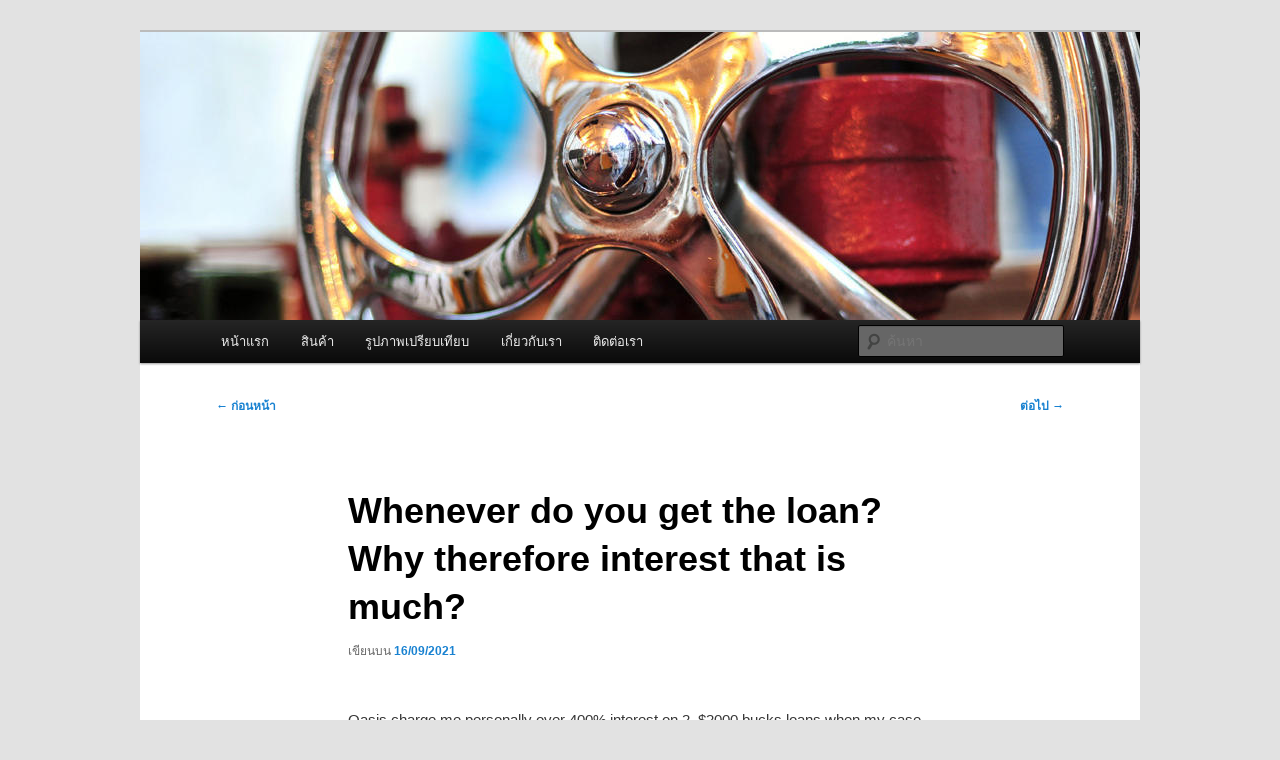

--- FILE ---
content_type: text/html; charset=UTF-8
request_url: https://rmfogger.com/payday-loans-best-2/whenever-do-you-get-the-loan-why-therefore/
body_size: 9167
content:
<!DOCTYPE html>
<html lang="th">
<head>
<meta charset="UTF-8" />
<meta name="viewport" content="width=device-width, initial-scale=1.0" />
<title>
Whenever do you get the loan? Why therefore interest that is much? | ผู้นำเข้าเครื่องพ่นหมอกควัน Best Fogger / Fogger One และ อะไหล่	</title>
<link rel="profile" href="https://gmpg.org/xfn/11" />
<link rel="stylesheet" type="text/css" media="all" href="https://rmfogger.com/wp-content/themes/twentyeleven/style.css?ver=20251202" />
<link rel="pingback" href="https://rmfogger.com/xmlrpc.php">
<meta name='robots' content='max-image-preview:large' />
<link rel="alternate" type="application/rss+xml" title="ผู้นำเข้าเครื่องพ่นหมอกควัน Best Fogger / Fogger One และ อะไหล่ &raquo; ฟีด" href="https://rmfogger.com/feed/" />
<link rel="alternate" type="application/rss+xml" title="ผู้นำเข้าเครื่องพ่นหมอกควัน Best Fogger / Fogger One และ อะไหล่ &raquo; ฟีดความเห็น" href="https://rmfogger.com/comments/feed/" />
<link rel="alternate" title="oEmbed (JSON)" type="application/json+oembed" href="https://rmfogger.com/wp-json/oembed/1.0/embed?url=https%3A%2F%2Frmfogger.com%2Fpayday-loans-best-2%2Fwhenever-do-you-get-the-loan-why-therefore%2F" />
<link rel="alternate" title="oEmbed (XML)" type="text/xml+oembed" href="https://rmfogger.com/wp-json/oembed/1.0/embed?url=https%3A%2F%2Frmfogger.com%2Fpayday-loans-best-2%2Fwhenever-do-you-get-the-loan-why-therefore%2F&#038;format=xml" />
<style id='wp-img-auto-sizes-contain-inline-css' type='text/css'>
img:is([sizes=auto i],[sizes^="auto," i]){contain-intrinsic-size:3000px 1500px}
/*# sourceURL=wp-img-auto-sizes-contain-inline-css */
</style>
<style id='wp-emoji-styles-inline-css' type='text/css'>

	img.wp-smiley, img.emoji {
		display: inline !important;
		border: none !important;
		box-shadow: none !important;
		height: 1em !important;
		width: 1em !important;
		margin: 0 0.07em !important;
		vertical-align: -0.1em !important;
		background: none !important;
		padding: 0 !important;
	}
/*# sourceURL=wp-emoji-styles-inline-css */
</style>
<style id='wp-block-library-inline-css' type='text/css'>
:root{--wp-block-synced-color:#7a00df;--wp-block-synced-color--rgb:122,0,223;--wp-bound-block-color:var(--wp-block-synced-color);--wp-editor-canvas-background:#ddd;--wp-admin-theme-color:#007cba;--wp-admin-theme-color--rgb:0,124,186;--wp-admin-theme-color-darker-10:#006ba1;--wp-admin-theme-color-darker-10--rgb:0,107,160.5;--wp-admin-theme-color-darker-20:#005a87;--wp-admin-theme-color-darker-20--rgb:0,90,135;--wp-admin-border-width-focus:2px}@media (min-resolution:192dpi){:root{--wp-admin-border-width-focus:1.5px}}.wp-element-button{cursor:pointer}:root .has-very-light-gray-background-color{background-color:#eee}:root .has-very-dark-gray-background-color{background-color:#313131}:root .has-very-light-gray-color{color:#eee}:root .has-very-dark-gray-color{color:#313131}:root .has-vivid-green-cyan-to-vivid-cyan-blue-gradient-background{background:linear-gradient(135deg,#00d084,#0693e3)}:root .has-purple-crush-gradient-background{background:linear-gradient(135deg,#34e2e4,#4721fb 50%,#ab1dfe)}:root .has-hazy-dawn-gradient-background{background:linear-gradient(135deg,#faaca8,#dad0ec)}:root .has-subdued-olive-gradient-background{background:linear-gradient(135deg,#fafae1,#67a671)}:root .has-atomic-cream-gradient-background{background:linear-gradient(135deg,#fdd79a,#004a59)}:root .has-nightshade-gradient-background{background:linear-gradient(135deg,#330968,#31cdcf)}:root .has-midnight-gradient-background{background:linear-gradient(135deg,#020381,#2874fc)}:root{--wp--preset--font-size--normal:16px;--wp--preset--font-size--huge:42px}.has-regular-font-size{font-size:1em}.has-larger-font-size{font-size:2.625em}.has-normal-font-size{font-size:var(--wp--preset--font-size--normal)}.has-huge-font-size{font-size:var(--wp--preset--font-size--huge)}.has-text-align-center{text-align:center}.has-text-align-left{text-align:left}.has-text-align-right{text-align:right}.has-fit-text{white-space:nowrap!important}#end-resizable-editor-section{display:none}.aligncenter{clear:both}.items-justified-left{justify-content:flex-start}.items-justified-center{justify-content:center}.items-justified-right{justify-content:flex-end}.items-justified-space-between{justify-content:space-between}.screen-reader-text{border:0;clip-path:inset(50%);height:1px;margin:-1px;overflow:hidden;padding:0;position:absolute;width:1px;word-wrap:normal!important}.screen-reader-text:focus{background-color:#ddd;clip-path:none;color:#444;display:block;font-size:1em;height:auto;left:5px;line-height:normal;padding:15px 23px 14px;text-decoration:none;top:5px;width:auto;z-index:100000}html :where(.has-border-color){border-style:solid}html :where([style*=border-top-color]){border-top-style:solid}html :where([style*=border-right-color]){border-right-style:solid}html :where([style*=border-bottom-color]){border-bottom-style:solid}html :where([style*=border-left-color]){border-left-style:solid}html :where([style*=border-width]){border-style:solid}html :where([style*=border-top-width]){border-top-style:solid}html :where([style*=border-right-width]){border-right-style:solid}html :where([style*=border-bottom-width]){border-bottom-style:solid}html :where([style*=border-left-width]){border-left-style:solid}html :where(img[class*=wp-image-]){height:auto;max-width:100%}:where(figure){margin:0 0 1em}html :where(.is-position-sticky){--wp-admin--admin-bar--position-offset:var(--wp-admin--admin-bar--height,0px)}@media screen and (max-width:600px){html :where(.is-position-sticky){--wp-admin--admin-bar--position-offset:0px}}

/*# sourceURL=wp-block-library-inline-css */
</style><style id='global-styles-inline-css' type='text/css'>
:root{--wp--preset--aspect-ratio--square: 1;--wp--preset--aspect-ratio--4-3: 4/3;--wp--preset--aspect-ratio--3-4: 3/4;--wp--preset--aspect-ratio--3-2: 3/2;--wp--preset--aspect-ratio--2-3: 2/3;--wp--preset--aspect-ratio--16-9: 16/9;--wp--preset--aspect-ratio--9-16: 9/16;--wp--preset--color--black: #000;--wp--preset--color--cyan-bluish-gray: #abb8c3;--wp--preset--color--white: #fff;--wp--preset--color--pale-pink: #f78da7;--wp--preset--color--vivid-red: #cf2e2e;--wp--preset--color--luminous-vivid-orange: #ff6900;--wp--preset--color--luminous-vivid-amber: #fcb900;--wp--preset--color--light-green-cyan: #7bdcb5;--wp--preset--color--vivid-green-cyan: #00d084;--wp--preset--color--pale-cyan-blue: #8ed1fc;--wp--preset--color--vivid-cyan-blue: #0693e3;--wp--preset--color--vivid-purple: #9b51e0;--wp--preset--color--blue: #1982d1;--wp--preset--color--dark-gray: #373737;--wp--preset--color--medium-gray: #666;--wp--preset--color--light-gray: #e2e2e2;--wp--preset--gradient--vivid-cyan-blue-to-vivid-purple: linear-gradient(135deg,rgb(6,147,227) 0%,rgb(155,81,224) 100%);--wp--preset--gradient--light-green-cyan-to-vivid-green-cyan: linear-gradient(135deg,rgb(122,220,180) 0%,rgb(0,208,130) 100%);--wp--preset--gradient--luminous-vivid-amber-to-luminous-vivid-orange: linear-gradient(135deg,rgb(252,185,0) 0%,rgb(255,105,0) 100%);--wp--preset--gradient--luminous-vivid-orange-to-vivid-red: linear-gradient(135deg,rgb(255,105,0) 0%,rgb(207,46,46) 100%);--wp--preset--gradient--very-light-gray-to-cyan-bluish-gray: linear-gradient(135deg,rgb(238,238,238) 0%,rgb(169,184,195) 100%);--wp--preset--gradient--cool-to-warm-spectrum: linear-gradient(135deg,rgb(74,234,220) 0%,rgb(151,120,209) 20%,rgb(207,42,186) 40%,rgb(238,44,130) 60%,rgb(251,105,98) 80%,rgb(254,248,76) 100%);--wp--preset--gradient--blush-light-purple: linear-gradient(135deg,rgb(255,206,236) 0%,rgb(152,150,240) 100%);--wp--preset--gradient--blush-bordeaux: linear-gradient(135deg,rgb(254,205,165) 0%,rgb(254,45,45) 50%,rgb(107,0,62) 100%);--wp--preset--gradient--luminous-dusk: linear-gradient(135deg,rgb(255,203,112) 0%,rgb(199,81,192) 50%,rgb(65,88,208) 100%);--wp--preset--gradient--pale-ocean: linear-gradient(135deg,rgb(255,245,203) 0%,rgb(182,227,212) 50%,rgb(51,167,181) 100%);--wp--preset--gradient--electric-grass: linear-gradient(135deg,rgb(202,248,128) 0%,rgb(113,206,126) 100%);--wp--preset--gradient--midnight: linear-gradient(135deg,rgb(2,3,129) 0%,rgb(40,116,252) 100%);--wp--preset--font-size--small: 13px;--wp--preset--font-size--medium: 20px;--wp--preset--font-size--large: 36px;--wp--preset--font-size--x-large: 42px;--wp--preset--spacing--20: 0.44rem;--wp--preset--spacing--30: 0.67rem;--wp--preset--spacing--40: 1rem;--wp--preset--spacing--50: 1.5rem;--wp--preset--spacing--60: 2.25rem;--wp--preset--spacing--70: 3.38rem;--wp--preset--spacing--80: 5.06rem;--wp--preset--shadow--natural: 6px 6px 9px rgba(0, 0, 0, 0.2);--wp--preset--shadow--deep: 12px 12px 50px rgba(0, 0, 0, 0.4);--wp--preset--shadow--sharp: 6px 6px 0px rgba(0, 0, 0, 0.2);--wp--preset--shadow--outlined: 6px 6px 0px -3px rgb(255, 255, 255), 6px 6px rgb(0, 0, 0);--wp--preset--shadow--crisp: 6px 6px 0px rgb(0, 0, 0);}:where(.is-layout-flex){gap: 0.5em;}:where(.is-layout-grid){gap: 0.5em;}body .is-layout-flex{display: flex;}.is-layout-flex{flex-wrap: wrap;align-items: center;}.is-layout-flex > :is(*, div){margin: 0;}body .is-layout-grid{display: grid;}.is-layout-grid > :is(*, div){margin: 0;}:where(.wp-block-columns.is-layout-flex){gap: 2em;}:where(.wp-block-columns.is-layout-grid){gap: 2em;}:where(.wp-block-post-template.is-layout-flex){gap: 1.25em;}:where(.wp-block-post-template.is-layout-grid){gap: 1.25em;}.has-black-color{color: var(--wp--preset--color--black) !important;}.has-cyan-bluish-gray-color{color: var(--wp--preset--color--cyan-bluish-gray) !important;}.has-white-color{color: var(--wp--preset--color--white) !important;}.has-pale-pink-color{color: var(--wp--preset--color--pale-pink) !important;}.has-vivid-red-color{color: var(--wp--preset--color--vivid-red) !important;}.has-luminous-vivid-orange-color{color: var(--wp--preset--color--luminous-vivid-orange) !important;}.has-luminous-vivid-amber-color{color: var(--wp--preset--color--luminous-vivid-amber) !important;}.has-light-green-cyan-color{color: var(--wp--preset--color--light-green-cyan) !important;}.has-vivid-green-cyan-color{color: var(--wp--preset--color--vivid-green-cyan) !important;}.has-pale-cyan-blue-color{color: var(--wp--preset--color--pale-cyan-blue) !important;}.has-vivid-cyan-blue-color{color: var(--wp--preset--color--vivid-cyan-blue) !important;}.has-vivid-purple-color{color: var(--wp--preset--color--vivid-purple) !important;}.has-black-background-color{background-color: var(--wp--preset--color--black) !important;}.has-cyan-bluish-gray-background-color{background-color: var(--wp--preset--color--cyan-bluish-gray) !important;}.has-white-background-color{background-color: var(--wp--preset--color--white) !important;}.has-pale-pink-background-color{background-color: var(--wp--preset--color--pale-pink) !important;}.has-vivid-red-background-color{background-color: var(--wp--preset--color--vivid-red) !important;}.has-luminous-vivid-orange-background-color{background-color: var(--wp--preset--color--luminous-vivid-orange) !important;}.has-luminous-vivid-amber-background-color{background-color: var(--wp--preset--color--luminous-vivid-amber) !important;}.has-light-green-cyan-background-color{background-color: var(--wp--preset--color--light-green-cyan) !important;}.has-vivid-green-cyan-background-color{background-color: var(--wp--preset--color--vivid-green-cyan) !important;}.has-pale-cyan-blue-background-color{background-color: var(--wp--preset--color--pale-cyan-blue) !important;}.has-vivid-cyan-blue-background-color{background-color: var(--wp--preset--color--vivid-cyan-blue) !important;}.has-vivid-purple-background-color{background-color: var(--wp--preset--color--vivid-purple) !important;}.has-black-border-color{border-color: var(--wp--preset--color--black) !important;}.has-cyan-bluish-gray-border-color{border-color: var(--wp--preset--color--cyan-bluish-gray) !important;}.has-white-border-color{border-color: var(--wp--preset--color--white) !important;}.has-pale-pink-border-color{border-color: var(--wp--preset--color--pale-pink) !important;}.has-vivid-red-border-color{border-color: var(--wp--preset--color--vivid-red) !important;}.has-luminous-vivid-orange-border-color{border-color: var(--wp--preset--color--luminous-vivid-orange) !important;}.has-luminous-vivid-amber-border-color{border-color: var(--wp--preset--color--luminous-vivid-amber) !important;}.has-light-green-cyan-border-color{border-color: var(--wp--preset--color--light-green-cyan) !important;}.has-vivid-green-cyan-border-color{border-color: var(--wp--preset--color--vivid-green-cyan) !important;}.has-pale-cyan-blue-border-color{border-color: var(--wp--preset--color--pale-cyan-blue) !important;}.has-vivid-cyan-blue-border-color{border-color: var(--wp--preset--color--vivid-cyan-blue) !important;}.has-vivid-purple-border-color{border-color: var(--wp--preset--color--vivid-purple) !important;}.has-vivid-cyan-blue-to-vivid-purple-gradient-background{background: var(--wp--preset--gradient--vivid-cyan-blue-to-vivid-purple) !important;}.has-light-green-cyan-to-vivid-green-cyan-gradient-background{background: var(--wp--preset--gradient--light-green-cyan-to-vivid-green-cyan) !important;}.has-luminous-vivid-amber-to-luminous-vivid-orange-gradient-background{background: var(--wp--preset--gradient--luminous-vivid-amber-to-luminous-vivid-orange) !important;}.has-luminous-vivid-orange-to-vivid-red-gradient-background{background: var(--wp--preset--gradient--luminous-vivid-orange-to-vivid-red) !important;}.has-very-light-gray-to-cyan-bluish-gray-gradient-background{background: var(--wp--preset--gradient--very-light-gray-to-cyan-bluish-gray) !important;}.has-cool-to-warm-spectrum-gradient-background{background: var(--wp--preset--gradient--cool-to-warm-spectrum) !important;}.has-blush-light-purple-gradient-background{background: var(--wp--preset--gradient--blush-light-purple) !important;}.has-blush-bordeaux-gradient-background{background: var(--wp--preset--gradient--blush-bordeaux) !important;}.has-luminous-dusk-gradient-background{background: var(--wp--preset--gradient--luminous-dusk) !important;}.has-pale-ocean-gradient-background{background: var(--wp--preset--gradient--pale-ocean) !important;}.has-electric-grass-gradient-background{background: var(--wp--preset--gradient--electric-grass) !important;}.has-midnight-gradient-background{background: var(--wp--preset--gradient--midnight) !important;}.has-small-font-size{font-size: var(--wp--preset--font-size--small) !important;}.has-medium-font-size{font-size: var(--wp--preset--font-size--medium) !important;}.has-large-font-size{font-size: var(--wp--preset--font-size--large) !important;}.has-x-large-font-size{font-size: var(--wp--preset--font-size--x-large) !important;}
/*# sourceURL=global-styles-inline-css */
</style>

<style id='classic-theme-styles-inline-css' type='text/css'>
/*! This file is auto-generated */
.wp-block-button__link{color:#fff;background-color:#32373c;border-radius:9999px;box-shadow:none;text-decoration:none;padding:calc(.667em + 2px) calc(1.333em + 2px);font-size:1.125em}.wp-block-file__button{background:#32373c;color:#fff;text-decoration:none}
/*# sourceURL=/wp-includes/css/classic-themes.min.css */
</style>
<link rel='stylesheet' id='twentyeleven-block-style-css' href='https://rmfogger.com/wp-content/themes/twentyeleven/blocks.css?ver=20240703' type='text/css' media='all' />
<link rel="https://api.w.org/" href="https://rmfogger.com/wp-json/" /><link rel="alternate" title="JSON" type="application/json" href="https://rmfogger.com/wp-json/wp/v2/posts/4123" /><link rel="EditURI" type="application/rsd+xml" title="RSD" href="https://rmfogger.com/xmlrpc.php?rsd" />
<meta name="generator" content="WordPress 6.9" />
<link rel="canonical" href="https://rmfogger.com/payday-loans-best-2/whenever-do-you-get-the-loan-why-therefore/" />
<link rel='shortlink' href='https://rmfogger.com/?p=4123' />
		<style type="text/css" id="twentyeleven-header-css">
				#site-title,
		#site-description {
			position: absolute;
			clip-path: inset(50%);
		}
				</style>
		</head>

<body class="wp-singular post-template-default single single-post postid-4123 single-format-standard wp-embed-responsive wp-theme-twentyeleven single-author singular two-column right-sidebar">
<div class="skip-link"><a class="assistive-text" href="#content">ข้ามไปยังเนื้อหาหลัก</a></div><div id="page" class="hfeed">
	<header id="branding">
			<hgroup>
									<h1 id="site-title"><span><a href="https://rmfogger.com/" rel="home" >ผู้นำเข้าเครื่องพ่นหมอกควัน Best Fogger / Fogger One และ อะไหล่</a></span></h1>
										<h2 id="site-description">จำหน่ายเครื่องพ่นหมอกควัน คุณภาพดี บริการด้วยความจริงใจ</h2>
							</hgroup>

						<a href="https://rmfogger.com/" rel="home" >
				<img src="https://rmfogger.com/wp-content/themes/twentyeleven/images/headers/wheel.jpg" width="1000" height="288" alt="ผู้นำเข้าเครื่องพ่นหมอกควัน Best Fogger / Fogger One และ อะไหล่" decoding="async" fetchpriority="high" />			</a>
			
						<div class="only-search with-image">
					<form method="get" id="searchform" action="https://rmfogger.com/">
		<label for="s" class="assistive-text">ค้นหา</label>
		<input type="text" class="field" name="s" id="s" placeholder="ค้นหา" />
		<input type="submit" class="submit" name="submit" id="searchsubmit" value="ค้นหา" />
	</form>
			</div>
				
			<nav id="access">
				<h3 class="assistive-text">เมนูหลัก</h3>
				<div class="menu-%e0%b9%80%e0%b8%a1%e0%b8%99%e0%b8%b9-1-container"><ul id="menu-%e0%b9%80%e0%b8%a1%e0%b8%99%e0%b8%b9-1" class="menu"><li id="menu-item-9" class="menu-item menu-item-type-custom menu-item-object-custom menu-item-home menu-item-9"><a href="http://rmfogger.com/">หน้าแรก</a></li>
<li id="menu-item-17345" class="menu-item menu-item-type-post_type menu-item-object-page menu-item-17345"><a href="https://rmfogger.com/%e0%b8%aa%e0%b8%b4%e0%b8%99%e0%b8%84%e0%b9%89%e0%b8%b2/">สินค้า</a></li>
<li id="menu-item-146" class="menu-item menu-item-type-custom menu-item-object-custom menu-item-146"><a href="http://rmfogger.com/?p=139&#038;preview=true">รูปภาพเปรียบเทียบ</a></li>
<li id="menu-item-10" class="menu-item menu-item-type-post_type menu-item-object-page menu-item-10"><a href="https://rmfogger.com/about/">เกี่ยวกับเรา</a></li>
<li id="menu-item-13" class="menu-item menu-item-type-post_type menu-item-object-page menu-item-13"><a href="https://rmfogger.com/contact/">ติดต่อเรา</a></li>
</ul></div>			</nav><!-- #access -->
	</header><!-- #branding -->


	<div id="main">

		<div id="primary">
			<div id="content" role="main">

				
					<nav id="nav-single">
						<h3 class="assistive-text">เมนูนำทางเรื่อง</h3>
						<span class="nav-previous"><a href="https://rmfogger.com/rate-my-date-username-2/as-reported-by-the-practice-of-absolutely-love/" rel="prev"><span class="meta-nav">&larr;</span> ก่อนหน้า</a></span>
						<span class="nav-next"><a href="https://rmfogger.com/online-payday-loans-near-me-2/which-supports-the-theory-that-payday-advances-are/" rel="next">ต่อไป <span class="meta-nav">&rarr;</span></a></span>
					</nav><!-- #nav-single -->

					
<article id="post-4123" class="post-4123 post type-post status-publish format-standard hentry category-payday-loans-best-2">
	<header class="entry-header">
		<h1 class="entry-title">Whenever do you get the loan? Why therefore interest that is much?</h1>

				<div class="entry-meta">
			<span class="sep">เขียนบน </span><a href="https://rmfogger.com/payday-loans-best-2/whenever-do-you-get-the-loan-why-therefore/" title="02:10" rel="bookmark"><time class="entry-date" datetime="2021-09-16T02:10:09+07:00">16/09/2021</time></a><span class="by-author"> <span class="sep"> โดย </span> <span class="author vcard"><a class="url fn n" href="https://rmfogger.com/author/rmfogger/" title="ดูเรื่องทั้งหมดของ RMsupply ผู้นำเข้าและจำหน่ายเครื่องพ่นหมอกควัน" rel="author">RMsupply ผู้นำเข้าและจำหน่ายเครื่องพ่นหมอกควัน</a></span></span>		</div><!-- .entry-meta -->
			</header><!-- .entry-header -->

	<div class="entry-content">
		<p><title>Whenever do you get the loan? Why therefore interest that is much?</title></p>
<p>Oasis charge me personally over 400% interest on 2, $2000 bucks loans when my case ended up being settled. Rather than owing them $5000-$6, 500 it switched up over$48, 500. These are typically a scam that is totaln&#8217;t sell to the corporation, you will be sorry.</p>
<h2>Nicop just how long did your <a href="https://badcreditloanshelp.net/payday-loans-ia/brooklyn/">payday loan debt lawyer Brooklyn</a> instance simply take to be in after having the loan?</h2>
<p>Take a look at print that is small quickly comes and goes at the bottom associated with the display within their adverts. A list is given by it of states which they &#8220;choose&#8221; never to conduct company. Bull. They&#8217;d no option, these continuing states have determined they certainly were managing a scheme that has been damaging to their residents and will not allow them to run here. Spend attention that is close time the truth is certainly one of their commercials. Con-artists.</p>
<p>Weirdest thing. I became going to also suggest Redwood Funding cause In addition discovered them the lowest priced. The post above is proper</p>
<p>We strongly urge anybody searching for appropriate money to locate Redwood Funding Group. They are the conmpany that is ONLY provides you with a guaranteed in full repayment routine in very first telephone call for them. They&#8217;re not afraid because their prices beat EVERYONES> They never charge costs and never ever compound their interest. They usually have one fixed rate of 15% every 6 months. I believe you will need to fill the Application out on their internet site.</p>
<p>Used more than a week ago but still waiting for a remedy. The schedule of hearing from the full instance supervisor within 1-2 company days is really a crock of ###!!<span id="more-4123"></span> Then whenever you call you can get some ghetto mindset saying your situation has been &#8220;worked on&#8221;. I am in a hopeless need of economic help this is the only explanation We&#8217;m using the loan and it&#8217;s really really discouraging and upsetting that I am obtaining the run a round</p>
<p>It should rely on which location is performing the financing because my experience was awful. We handled Oasis this is certainly based away from Georgia. You can find just two different people whom answer the wont and phone identify themselves. The &#8220;supervisor&#8221; is quite disorganized, and keeps customer informative data on random bits of paper. This stressed me since identification theft has reached an all time high. The manager also admitted if you ask me which he &#8220;tossed away&#8221; my application. Once I questioned him as to the reasons he would do this kind of unethical and negligent thing, he became exasperated and said &#8220;it ended up being simply your title&#8221;. I will be worried that folks are providing information into the hopes to getting cash and their private information is certainly not being correctly held or shredded for disposal purposes. Consumer beware even I would still wan to know how they are safeguarding your identity if you get the money.</p>
<p>The Legal Funding Group LLC, assisted my loved ones and we remain in our house! They will have amazing individuals working there and I also recommend them hundred %! Check always them out</p>
<h2>Trey Willson Redwood Funding, worldwide and energy are cheaper</h2>
<p>We agree Oasis is a scam but really you will be fortunate they never called you right straight back. You&#8221;don&#8217;t have to give the money back, &#8221; they mean it&#8217;s still a loan when they say. You don&#8217;t need to provide it right back, you must REPAY. With 100%+ interest in the event that you loose your instance.</p>
<p>Oasis in particular as well as other lawsuit finance/investment businesses happen sued and controlled away from business in many states by customer security legislation in the way that is same for similar reason why pay day loan and Title loan providers have actually.</p>
<p> We have experience being employed as a programmer for many of those businesses and their explicit objective is always to make sure that you are strung along so long as feasible and Oasis is within the vein that is same. At most readily useful, you winnings your situation and also to let them have $30, 000 from the settlement for a $7, 000 loan (that is a real instance from a girl in Ohio who had been in an auto accident). At worst, you lose and also 150% interest onto it, no work after your damage with no settlement.</p>
			</div><!-- .entry-content -->

	<footer class="entry-meta">
		ข้อความนี้ถูกเขียนใน <a href="https://rmfogger.com/category/payday-loans-best-2/" rel="category tag">payday loans best</a> โดย <a href="https://rmfogger.com/author/rmfogger/">RMsupply ผู้นำเข้าและจำหน่ายเครื่องพ่นหมอกควัน</a> คั่นหน้า <a href="https://rmfogger.com/payday-loans-best-2/whenever-do-you-get-the-loan-why-therefore/" title="Permalink to Whenever do you get the loan? Why therefore interest that is much?" rel="bookmark">ลิงก์ถาวร</a>
		
			</footer><!-- .entry-meta -->
</article><!-- #post-4123 -->

						<div id="comments">
	
	
	
	
</div><!-- #comments -->

				
			</div><!-- #content -->
		</div><!-- #primary -->


	</div><!-- #main -->

	<footer id="colophon">

			

			<div id="site-generator">
												<a href="https://wordpress.org/" class="imprint" title="แพลตฟอร์มการเผยแพร่ความหมายส่วนบุคคล">
					ภูมิใจนำเสนอโดย WordPress				</a>
			</div>
	</footer><!-- #colophon -->
</div><!-- #page -->

<script type="speculationrules">
{"prefetch":[{"source":"document","where":{"and":[{"href_matches":"/*"},{"not":{"href_matches":["/wp-*.php","/wp-admin/*","/wp-content/uploads/*","/wp-content/*","/wp-content/plugins/*","/wp-content/themes/twentyeleven/*","/*\\?(.+)"]}},{"not":{"selector_matches":"a[rel~=\"nofollow\"]"}},{"not":{"selector_matches":".no-prefetch, .no-prefetch a"}}]},"eagerness":"conservative"}]}
</script>
<script type="text/javascript" src="https://rmfogger.com/wp-includes/js/comment-reply.min.js?ver=6.9" id="comment-reply-js" async="async" data-wp-strategy="async" fetchpriority="low"></script>
<script id="wp-emoji-settings" type="application/json">
{"baseUrl":"https://s.w.org/images/core/emoji/17.0.2/72x72/","ext":".png","svgUrl":"https://s.w.org/images/core/emoji/17.0.2/svg/","svgExt":".svg","source":{"concatemoji":"https://rmfogger.com/wp-includes/js/wp-emoji-release.min.js?ver=6.9"}}
</script>
<script type="module">
/* <![CDATA[ */
/*! This file is auto-generated */
const a=JSON.parse(document.getElementById("wp-emoji-settings").textContent),o=(window._wpemojiSettings=a,"wpEmojiSettingsSupports"),s=["flag","emoji"];function i(e){try{var t={supportTests:e,timestamp:(new Date).valueOf()};sessionStorage.setItem(o,JSON.stringify(t))}catch(e){}}function c(e,t,n){e.clearRect(0,0,e.canvas.width,e.canvas.height),e.fillText(t,0,0);t=new Uint32Array(e.getImageData(0,0,e.canvas.width,e.canvas.height).data);e.clearRect(0,0,e.canvas.width,e.canvas.height),e.fillText(n,0,0);const a=new Uint32Array(e.getImageData(0,0,e.canvas.width,e.canvas.height).data);return t.every((e,t)=>e===a[t])}function p(e,t){e.clearRect(0,0,e.canvas.width,e.canvas.height),e.fillText(t,0,0);var n=e.getImageData(16,16,1,1);for(let e=0;e<n.data.length;e++)if(0!==n.data[e])return!1;return!0}function u(e,t,n,a){switch(t){case"flag":return n(e,"\ud83c\udff3\ufe0f\u200d\u26a7\ufe0f","\ud83c\udff3\ufe0f\u200b\u26a7\ufe0f")?!1:!n(e,"\ud83c\udde8\ud83c\uddf6","\ud83c\udde8\u200b\ud83c\uddf6")&&!n(e,"\ud83c\udff4\udb40\udc67\udb40\udc62\udb40\udc65\udb40\udc6e\udb40\udc67\udb40\udc7f","\ud83c\udff4\u200b\udb40\udc67\u200b\udb40\udc62\u200b\udb40\udc65\u200b\udb40\udc6e\u200b\udb40\udc67\u200b\udb40\udc7f");case"emoji":return!a(e,"\ud83e\u1fac8")}return!1}function f(e,t,n,a){let r;const o=(r="undefined"!=typeof WorkerGlobalScope&&self instanceof WorkerGlobalScope?new OffscreenCanvas(300,150):document.createElement("canvas")).getContext("2d",{willReadFrequently:!0}),s=(o.textBaseline="top",o.font="600 32px Arial",{});return e.forEach(e=>{s[e]=t(o,e,n,a)}),s}function r(e){var t=document.createElement("script");t.src=e,t.defer=!0,document.head.appendChild(t)}a.supports={everything:!0,everythingExceptFlag:!0},new Promise(t=>{let n=function(){try{var e=JSON.parse(sessionStorage.getItem(o));if("object"==typeof e&&"number"==typeof e.timestamp&&(new Date).valueOf()<e.timestamp+604800&&"object"==typeof e.supportTests)return e.supportTests}catch(e){}return null}();if(!n){if("undefined"!=typeof Worker&&"undefined"!=typeof OffscreenCanvas&&"undefined"!=typeof URL&&URL.createObjectURL&&"undefined"!=typeof Blob)try{var e="postMessage("+f.toString()+"("+[JSON.stringify(s),u.toString(),c.toString(),p.toString()].join(",")+"));",a=new Blob([e],{type:"text/javascript"});const r=new Worker(URL.createObjectURL(a),{name:"wpTestEmojiSupports"});return void(r.onmessage=e=>{i(n=e.data),r.terminate(),t(n)})}catch(e){}i(n=f(s,u,c,p))}t(n)}).then(e=>{for(const n in e)a.supports[n]=e[n],a.supports.everything=a.supports.everything&&a.supports[n],"flag"!==n&&(a.supports.everythingExceptFlag=a.supports.everythingExceptFlag&&a.supports[n]);var t;a.supports.everythingExceptFlag=a.supports.everythingExceptFlag&&!a.supports.flag,a.supports.everything||((t=a.source||{}).concatemoji?r(t.concatemoji):t.wpemoji&&t.twemoji&&(r(t.twemoji),r(t.wpemoji)))});
//# sourceURL=https://rmfogger.com/wp-includes/js/wp-emoji-loader.min.js
/* ]]> */
</script>

</body>
</html>
